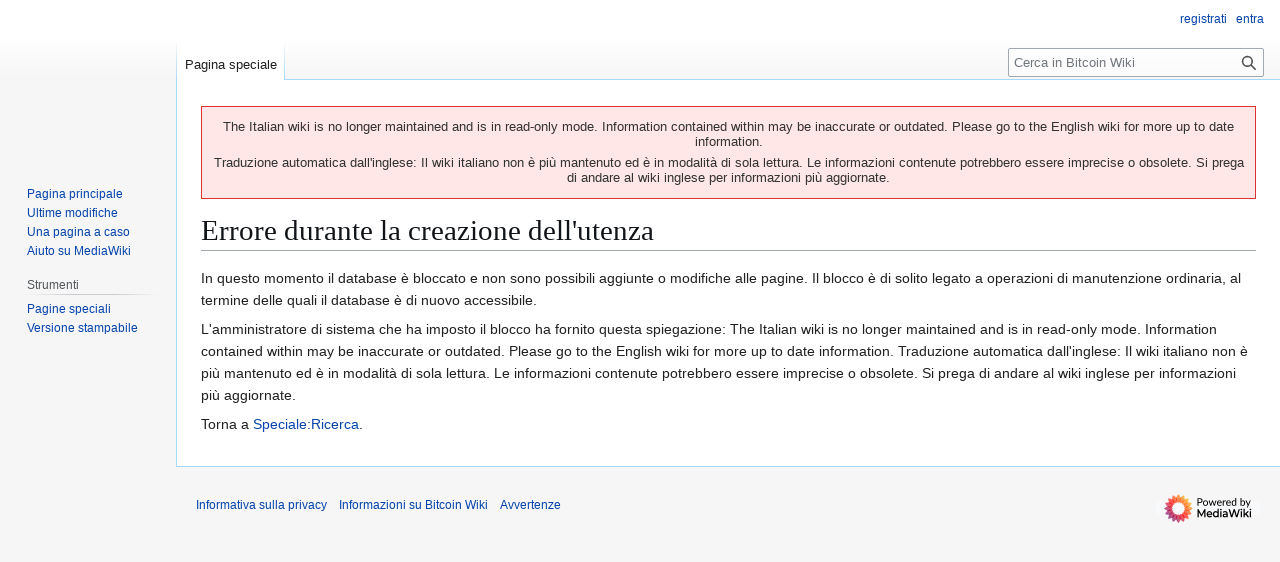

--- FILE ---
content_type: text/html; charset=UTF-8
request_url: https://it.bitcoin.it/w/index.php?title=Speciale:CreaUtenza&returnto=Speciale%3ARicerca&returntoquery=search%3DAlanChbvja
body_size: 3710
content:
<!DOCTYPE html>
<html class="client-nojs" lang="it" dir="ltr">
<head>
<meta charset="UTF-8">
<title>Errore durante la creazione dell'utenza - Bitcoin Wiki</title>
<script type="33116c3910cf26990cf03e2b-text/javascript">(function(){var className="client-js";var cookie=document.cookie.match(/(?:^|; )db_bitcoin_itmwclientpreferences=([^;]+)/);if(cookie){cookie[1].split('%2C').forEach(function(pref){className=className.replace(new RegExp('(^| )'+pref.replace(/-clientpref-\w+$|[^\w-]+/g,'')+'-clientpref-\\w+( |$)'),'$1'+pref+'$2');});}document.documentElement.className=className;}());RLCONF={"wgBreakFrames":true,"wgSeparatorTransformTable":[",\t."," \t,"],"wgDigitTransformTable":["",""],"wgDefaultDateFormat":"dmy","wgMonthNames":["","gennaio","febbraio","marzo","aprile","maggio","giugno","luglio","agosto","settembre","ottobre","novembre","dicembre"],"wgRequestId":"0d5cdf7a99eda1dc7a3276ee","wgCanonicalNamespace":"Special","wgCanonicalSpecialPageName":"CreateAccount","wgNamespaceNumber":-1,"wgPageName":"Speciale:CreaUtenza","wgTitle":"CreaUtenza","wgCurRevisionId":0,"wgRevisionId":0,"wgArticleId":0,"wgIsArticle":false,"wgIsRedirect":false,"wgAction":"view","wgUserName":null,"wgUserGroups":["*"],"wgCategories":[],"wgPageViewLanguage":"it","wgPageContentLanguage":"it","wgPageContentModel":"wikitext","wgRelevantPageName":"Speciale:CreaUtenza","wgRelevantArticleId":0,"wgIsProbablyEditable":false,"wgRelevantPageIsProbablyEditable":false,"wgCiteReferencePreviewsActive":true};
RLSTATE={"user.options":"loading","skins.vector.styles.legacy":"ready"};RLPAGEMODULES=["mediawiki.page.ready","skins.vector.legacy.js","zzz.customizations","ext.moderation.notify","ext.moderation.notify.desktop"];</script>
<script type="33116c3910cf26990cf03e2b-text/javascript">(RLQ=window.RLQ||[]).push(function(){mw.loader.impl(function(){return["user.options@12s5i",function($,jQuery,require,module){mw.user.tokens.set({"patrolToken":"+\\","watchToken":"+\\","csrfToken":"+\\"});
}];});});</script>
<link rel="stylesheet" href="/w/load.php?lang=it&amp;modules=skins.vector.styles.legacy&amp;only=styles&amp;skin=vector">
<script async="" src="/w/load.php?lang=it&amp;modules=startup&amp;only=scripts&amp;raw=1&amp;safemode=1&amp;skin=vector" type="33116c3910cf26990cf03e2b-text/javascript"></script>
<meta name="generator" content="MediaWiki 1.43.6">
<meta name="robots" content="noindex,nofollow,max-image-preview:standard">
<meta name="format-detection" content="telephone=no">
<meta name="viewport" content="width=1120">
<link rel="search" type="application/opensearchdescription+xml" href="/w/rest.php/v1/search" title="Bitcoin Wiki (it)">
<link rel="EditURI" type="application/rsd+xml" href="https://it.bitcoin.it/w/api.php?action=rsd">
<link rel="license" href="http://creativecommons.org/licenses/by/3.0/">
<link rel="alternate" type="application/atom+xml" title="Feed Atom di Bitcoin Wiki" href="/w/index.php?title=Speciale:UltimeModifiche&amp;feed=atom">
</head>
<body class="skin-vector-legacy mediawiki ltr sitedir-ltr mw-hide-empty-elt ns--1 ns-special mw-special-CreateAccount page-Speciale_CreaUtenza rootpage-Speciale_CreaUtenza skin-vector action-view"><div id="mw-page-base" class="noprint"></div>
<div id="mw-head-base" class="noprint"></div>
<div id="content" class="mw-body" role="main">
	<a id="top"></a>
	<div id="siteNotice"><div id="localNotice" data-nosnippet=""><div class="default" lang="it" dir="ltr"><div style="background-color: #fee7e6; color:#333; border: 1px #d33 solid; box-sizing: border-box; margin: 0.5em 0; padding: 0.5em;"><p>The Italian wiki is no longer maintained and is in read-only mode. Information contained within may be inaccurate or outdated. Please go to the English wiki for more up to date information.</p><p>Traduzione automatica dall'inglese: Il wiki italiano non è più mantenuto ed è in modalità di sola lettura. Le informazioni contenute potrebbero essere imprecise o obsolete. Si prega di andare al wiki inglese per informazioni più aggiornate.</p></div></div></div></div>
	<div class="mw-indicators">
	</div>
	<h1 id="firstHeading" class="firstHeading mw-first-heading">Errore durante la creazione dell'utenza</h1>
	<div id="bodyContent" class="vector-body">
		
		<div id="contentSub"><div id="mw-content-subtitle"></div></div>
		<div id="contentSub2"></div>
		
		<div id="jump-to-nav"></div>
		<a class="mw-jump-link" href="#mw-head">Vai alla navigazione</a>
		<a class="mw-jump-link" href="#searchInput">Vai alla ricerca</a>
		<div id="mw-content-text" class="mw-body-content"><p>In questo momento il database è bloccato e non sono possibili aggiunte o modifiche alle pagine. Il blocco è di solito legato a operazioni di manutenzione ordinaria, al termine delle quali il database è di nuovo accessibile.
</p><p>L'amministratore di sistema che ha imposto il blocco ha fornito questa spiegazione: The Italian wiki is no longer maintained and is in read-only mode. Information contained within may be inaccurate or outdated. Please go to the English wiki for more up to date information. Traduzione automatica dall'inglese: Il wiki italiano non è più mantenuto ed è in modalità di sola lettura. Le informazioni contenute potrebbero essere imprecise o obsolete. Si prega di andare al wiki inglese per informazioni più aggiornate.
</p><p id="mw-returnto">Torna a <a href="/w/index.php?title=Speciale:Ricerca&amp;search=AlanChbvja" title="Speciale:Ricerca">Speciale:Ricerca</a>.</p>

<div class="printfooter" data-nosnippet="">Estratto da "<a dir="ltr" href="https://it.bitcoin.it/wiki/Speciale:CreaUtenza">https://it.bitcoin.it/wiki/Speciale:CreaUtenza</a>"</div></div>
		<div id="catlinks" class="catlinks catlinks-allhidden" data-mw="interface"></div>
	</div>
</div>

<div id="mw-navigation">
	<h2>Menu di navigazione</h2>
	<div id="mw-head">
		
<nav id="p-personal" class="mw-portlet mw-portlet-personal vector-user-menu-legacy vector-menu" aria-labelledby="p-personal-label"  >
	<h3
		id="p-personal-label"
		
		class="vector-menu-heading "
	>
		<span class="vector-menu-heading-label">Strumenti personali</span>
	</h3>
	<div class="vector-menu-content">
		
		<ul class="vector-menu-content-list">
			
			<li id="pt-createaccount" class="mw-list-item active"><a href="/w/index.php?title=Speciale:CreaUtenza&amp;returnto=Speciale%3ARicerca&amp;returntoquery=search%3DAlanChbvja" title="Si consiglia di registrarsi e di effettuare l&#039;accesso, anche se non è obbligatorio"><span>registrati</span></a></li><li id="pt-login" class="mw-list-item"><a href="/w/index.php?title=Speciale:Entra&amp;returnto=Speciale%3ARicerca&amp;returntoquery=search%3DAlanChbvja" title="Si consiglia di effettuare l&#039;accesso, anche se non è obbligatorio [o]" accesskey="o"><span>entra</span></a></li>
		</ul>
		
	</div>
</nav>

		<div id="left-navigation">
			
<nav id="p-namespaces" class="mw-portlet mw-portlet-namespaces vector-menu-tabs vector-menu-tabs-legacy vector-menu" aria-labelledby="p-namespaces-label"  >
	<h3
		id="p-namespaces-label"
		
		class="vector-menu-heading "
	>
		<span class="vector-menu-heading-label">Namespace</span>
	</h3>
	<div class="vector-menu-content">
		
		<ul class="vector-menu-content-list">
			
			<li id="ca-nstab-special" class="selected mw-list-item"><a href="/w/index.php?title=Speciale:CreaUtenza&amp;returnto=Speciale%3ARicerca&amp;returntoquery=search%3DAlanChbvja" title="Questa è una pagina speciale e non può essere modificata"><span>Pagina speciale</span></a></li>
		</ul>
		
	</div>
</nav>

			
<nav id="p-variants" class="mw-portlet mw-portlet-variants emptyPortlet vector-menu-dropdown vector-menu" aria-labelledby="p-variants-label"  >
	<input type="checkbox"
		id="p-variants-checkbox"
		role="button"
		aria-haspopup="true"
		data-event-name="ui.dropdown-p-variants"
		class="vector-menu-checkbox"
		aria-labelledby="p-variants-label"
	>
	<label
		id="p-variants-label"
		
		class="vector-menu-heading "
	>
		<span class="vector-menu-heading-label">italiano</span>
	</label>
	<div class="vector-menu-content">
		
		<ul class="vector-menu-content-list">
			
			
		</ul>
		
	</div>
</nav>

		</div>
		<div id="right-navigation">
			
<nav id="p-views" class="mw-portlet mw-portlet-views emptyPortlet vector-menu-tabs vector-menu-tabs-legacy vector-menu" aria-labelledby="p-views-label"  >
	<h3
		id="p-views-label"
		
		class="vector-menu-heading "
	>
		<span class="vector-menu-heading-label">Visite</span>
	</h3>
	<div class="vector-menu-content">
		
		<ul class="vector-menu-content-list">
			
			
		</ul>
		
	</div>
</nav>

			
<nav id="p-cactions" class="mw-portlet mw-portlet-cactions emptyPortlet vector-menu-dropdown vector-menu" aria-labelledby="p-cactions-label"  title="Altre opzioni" >
	<input type="checkbox"
		id="p-cactions-checkbox"
		role="button"
		aria-haspopup="true"
		data-event-name="ui.dropdown-p-cactions"
		class="vector-menu-checkbox"
		aria-labelledby="p-cactions-label"
	>
	<label
		id="p-cactions-label"
		
		class="vector-menu-heading "
	>
		<span class="vector-menu-heading-label">Altro</span>
	</label>
	<div class="vector-menu-content">
		
		<ul class="vector-menu-content-list">
			
			
		</ul>
		
	</div>
</nav>

			
<div id="p-search" role="search" class="vector-search-box-vue  vector-search-box-show-thumbnail vector-search-box-auto-expand-width vector-search-box">
	<h3 >Ricerca</h3>
	<form action="/w/index.php" id="searchform" class="vector-search-box-form">
		<div id="simpleSearch"
			class="vector-search-box-inner"
			 data-search-loc="header-navigation">
			<input class="vector-search-box-input"
				 type="search" name="search" placeholder="Cerca in Bitcoin Wiki" aria-label="Cerca in Bitcoin Wiki" autocapitalize="sentences" title="Cerca in Bitcoin Wiki [f]" accesskey="f" id="searchInput"
			>
			<input type="hidden" name="title" value="Speciale:Ricerca">
			<input id="mw-searchButton"
				 class="searchButton mw-fallbackSearchButton" type="submit" name="fulltext" title="Cerca il testo indicato nelle pagine" value="Ricerca">
			<input id="searchButton"
				 class="searchButton" type="submit" name="go" title="Vai a una pagina con il titolo indicato, se esiste" value="Vai">
		</div>
	</form>
</div>

		</div>
	</div>
	
<div id="mw-panel" class="vector-legacy-sidebar">
	<div id="p-logo" role="banner">
		<a class="mw-wiki-logo" href="/wiki/Pagina_principale"
			title="Visita la pagina principale"></a>
	</div>
	
<nav id="p-navigation" class="mw-portlet mw-portlet-navigation vector-menu-portal portal vector-menu" aria-labelledby="p-navigation-label"  >
	<h3
		id="p-navigation-label"
		
		class="vector-menu-heading "
	>
		<span class="vector-menu-heading-label">Navigazione</span>
	</h3>
	<div class="vector-menu-content">
		
		<ul class="vector-menu-content-list">
			
			<li id="n-mainpage-description" class="mw-list-item"><a href="/wiki/Pagina_principale" title="Visita la pagina principale [z]" accesskey="z"><span>Pagina principale</span></a></li><li id="n-recentchanges" class="mw-list-item"><a href="/wiki/Speciale:UltimeModifiche" title="Elenco delle ultime modifiche del sito [r]" accesskey="r"><span>Ultime modifiche</span></a></li><li id="n-randompage" class="mw-list-item"><a href="/wiki/Speciale:PaginaCasuale" title="Mostra una pagina a caso [x]" accesskey="x"><span>Una pagina a caso</span></a></li><li id="n-help-mediawiki" class="mw-list-item"><a href="https://www.mediawiki.org/wiki/Special:MyLanguage/Help:Contents"><span>Aiuto su MediaWiki</span></a></li>
		</ul>
		
	</div>
</nav>

	
<nav id="p-tb" class="mw-portlet mw-portlet-tb vector-menu-portal portal vector-menu" aria-labelledby="p-tb-label"  >
	<h3
		id="p-tb-label"
		
		class="vector-menu-heading "
	>
		<span class="vector-menu-heading-label">Strumenti</span>
	</h3>
	<div class="vector-menu-content">
		
		<ul class="vector-menu-content-list">
			
			<li id="t-specialpages" class="mw-list-item"><a href="/wiki/Speciale:PagineSpeciali" title="Elenco di tutte le pagine speciali [q]" accesskey="q"><span>Pagine speciali</span></a></li><li id="t-print" class="mw-list-item"><a href="javascript:print();" rel="alternate" title="Versione stampabile di questa pagina [p]" accesskey="p"><span>Versione stampabile</span></a></li>
		</ul>
		
	</div>
</nav>

	
</div>

</div>

<footer id="footer" class="mw-footer" >
	<ul id="footer-info">
</ul>

	<ul id="footer-places">
	<li id="footer-places-privacy"><a href="/wiki/Bitcoin_Wiki:Informazioni_sulla_privacy">Informativa sulla privacy</a></li>
	<li id="footer-places-about"><a href="/wiki/Bitcoin_Wiki:Informazioni">Informazioni su Bitcoin Wiki</a></li>
	<li id="footer-places-disclaimers"><a href="/wiki/Bitcoin_Wiki:Avvertenze_generali">Avvertenze</a></li>
</ul>

	<ul id="footer-icons" class="noprint">
	<li id="footer-poweredbyico"><a href="https://www.mediawiki.org/" class="cdx-button cdx-button--fake-button cdx-button--size-large cdx-button--fake-button--enabled"><img src="/w/resources/assets/poweredby_mediawiki.svg" alt="Powered by MediaWiki" width="88" height="31" loading="lazy"></a></li>
</ul>

</footer>

<script type="33116c3910cf26990cf03e2b-text/javascript">(RLQ=window.RLQ||[]).push(function(){mw.config.set({"wgBackendResponseTime":44});});</script>
<script src="/cdn-cgi/scripts/7d0fa10a/cloudflare-static/rocket-loader.min.js" data-cf-settings="33116c3910cf26990cf03e2b-|49" defer></script></body>
</html>